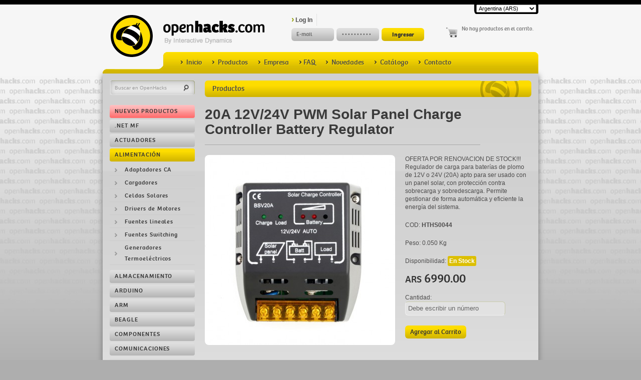

--- FILE ---
content_type: text/html; charset=UTF-8
request_url: https://openhacks.com/page/productos/id/2806/title/20A-12V-24V-PWM-Solar-Panel-Charge-Controller-Battery-Regulator
body_size: 45394
content:
<!DOCTYPE HTML PUBLIC "-//W3C//DTD HTML 4.01//EN" "http://www.w3.org/TR/html4/strict.dtd">
<html xmlns:fb="http://www.facebook.com/2008/fbml">
<head>
<title>OpenHacks | Open Source Hardware | Productos | 20A 12V 24V PWM Solar Panel Charge Controller Battery Regulator</title>
<meta http-equiv="Content-Type" content="text/html; charset=utf-8">
<meta name="Description" content="OFERTA POR RENOVACION DE STOCK!!! Regulador de carga para baterías de plomo de 12V o 24V (20A) apto para ser usado con un panel solar, con protección contra sobrecarga y sobredescarga. Permite gestionar de forma automática y eficiente la energía del sistema.">
<meta name="Keywords" content="arduino,comprar arduino,arduino argentina,open source hardware,electronics,shield,xbee,zigbee,sensor,breakout,board,robotics,lcd,panel,display,robot,diy,tools,ecommerce,shop,online shopping,hacks,sensores,robotica,packs,kits,accesories,accesorios,lab,processing">
<meta property="og:title" content="HTHS0044 20A 12V/24V PWM Solar Panel Charge Controller Battery Regulator">
<meta property="og:type" content="product">
<meta property="og:url" content="http://openhacks.com/page/productos/id/2806/title/20A-12V-24V-PWM-Solar-Panel-Charge-Controller-Battery-Regulator">
<meta property="og:image" content="http://openhacks.com/uploadsproductos/1pcs-20a-12v-24v-solar-panel-charge-controller-battery-regulator-safe-protection-hot-worldwide.jpg_640x640.jpg">
<meta property="og:description" content="OFERTA POR RENOVACION DE STOCK!!! Regulador de carga para baterías de plomo de 12V o 24V (20A) apto para ser usado con un panel solar, con protección contra sobrecarga y sobredescarga. Permite gestionar de forma automática y eficiente la energía del sistema.">
<link rel="icon" href="/favicon.ico" type="image/icon" >
<link rel="alternate" type="application/rss+xml"  href="http://www.openhacks.com/rss/rss.php" title="OpenHacks">
<script src="//ajax.googleapis.com/ajax/libs/jquery/1.9.1/jquery.min.js"></script>
<script src="//ajax.googleapis.com/ajax/libs/jqueryui/1.10.3/jquery-ui.min.js"></script>
<script src="//ajax.microsoft.com/ajax/jquery.validate/1.7/jquery.validate.min.js"></script>
<script src="/library/jquery_plugins/prettyphoto/js/jquery.prettyPhoto.js"></script>
<link rel="stylesheet" type="text/css" href="/library/jquery_plugins/prettyphoto/css/prettyPhoto.css">
<link href="/css/estilos.css?v=1" rel="stylesheet" type="text/css">

<script type="text/javascript" src="/library/jquery_plugins/jquery.hint.js"></script>
<script type="text/javascript" src="/library/jquery_plugins/jquery.cycle.all.min.js"></script>



<script type="text/javascript">
$(document).ready(function () {	

	$("a[rel^='lightbox']").prettyPhoto({
			showTitle: true, // true/false 
			overlay_gallery: false, // true/false 
			counter_separator_label: 'de', // The separator for the gallery counter 1 "of" 2 
			social_tools: ''
		});
		
	$('#rotable').before('<div id="pager">')
		.cycle({ 
		fx: 'fade',
		pager: '#pager',
		speed:    1000, 
		timeout:  5000,
		cleartype:  true,
    	cleartypeNoBg:  true
	});
	
	$('.desplegante').click(function() {
		$(this).next().slideToggle('fast');
		$(this).toggleClass("abierto");
		return false;
 	});
	
	$('input[title!=""]').hint();
	$('textarea[title!=""]').hint();
	
	$('#busqueda').autocomplete({
    	source: "/popup/ajaxsearch.php",
		minLength: 2,
	}).data( "ui-autocomplete" )._renderItem = function( ul, item ) {
		var inner_html = '<div class="list_item_container"><a href="/page/productos/id/'+ item.value +'"><img src="/library/timthumb/timthumb.php?src=/uploadsproductos/' + item.image + '&w=80&h=60&zc=1" width="80" height="60" ><div class="cat">' + item.cat + '</div>' + item.prod + '</a></div>';
		return $( "<li></li>" ).data( "item.autocomplete", item ).append(inner_html).appendTo( ul );
	};
	
	// Habilitar para cargar el SDK de Facebook
	});
</script></head>
<body id="productos">
<div id="header">
    <h1>Open Hacks</h1>

<div class="idioma">
	    <form action="/index.php" method="post">
    <select id="newpais" name="newpais" onchange="this.form.submit()">
    	    <option value="AR" selected >Argentina (ARS)</option>
        </select>
    </form>
    <!---<a href="#"><img src="/images/Argentina-Flag-icon.png" width="16" height="16" style="vertical-align:bottom"> ESPAÑOL</a>  <!-- - <a href="#">ENGLISH</a>-->
</div>

<div class="login">
	    	<h4><span>&#8250;</span> Log In</h4>
   		<p class="olvido"><a href="/page/areaprivada/sub/areaprivadapwdform">¿Olvidó su contraseña?</a></p>
        <div class="clearB"></div>       
        <form action="/pages/areaprivadalogin.php" method="POST" name="loginform" id="loginform">
        <input name="user" type="text" title="E-mail">
        <input name="pwd" type="password" title="Contraseña">        
        <input name="goto" type="hidden" id="goto" value="default">
        <input name="submit" type="submit" id="button" value="Ingresar">    
        </form>
</div>

<div class="resumencarrito">

  
<p>No hay productos en el carrito.</p>

</div>

    
<a class="logo" href="/index.php" title="Home">
<img src="/images/logo2.png" width="307" height="84" alt="Open Hacks by Interactive Dynamics"></a>    
     
<ul id="nav">   
    <li><a href="/index.php"><span>&#8250;</span> Inicio</a></li>
    <li><a href="/page/productos_home"><span>&#8250;</span> Productos</a></li>
    <li><a href="/page/empresa"><span>&#8250;</span> Empresa</a></li>
    <li><a href="/page/faq"><span>&#8250;</span>FAQ</a></li>
    <li><a href="/page/novedades"><span>&#8250;</span> Novedades</a></li>
    <!-- li><a href="http://foro.openhacks.com"><span>&#8250;</span> Foros</a></li -->
    <!-- li><a href="/page/descargas"><span>&#8250;</span> Descargas</a></li -->
    <li><a href="https://www.openhacks.com/uploadsarchivos/openhackscatalog.pdf" target="_blank"><span>&#8250;</span> Catálogo</a></li>
    
    <li><a class="ultimo" href="/page/contacto"><span>&#8250;</span> Contacto</a></li>
</ul>    
</div><!--fin header-->

<div id="contenido">

	    
    <div id="columna">
    	<div class="buscador">
    <form name="formbusqueda" method="post" action="/page/busquedas">
      <input type="text" name="busqueda" id="busqueda" title="Buscar en OpenHacks">
      <input name="submit" type="submit" value="" class="button">
    </form>
</div>

<ul>
<li><a href="/page/productos/sub/productosultimos" class="novedades ">Nuevos Productos</a></li>
<ul>

	<ul>
    	
            		
            <!--primer nivel-->
            <li><a class="  " href="/page/productos/idcat/29/title/.NET-MF" >.NET MF</a>
			            </li>
            	
            		
            <!--primer nivel-->
            <li><a class="desplegante  " href="/page/productos/idcat/142/title/Actuadores" >Actuadores</a>
			                    <!--segundo nivel-->
					<ul class="desplegable" style="display:none">
					  						<li><a href="/page/productos/idcat/142/title/Bombas" > Bombas</a> </li>
												<li><a href="/page/productos/idcat/145/title/Calefactores" > Calefactores</a> </li>
												<li><a href="/page/productos/idcat/221/title/Motores-Brushless" > Motores Brushless</a> </li>
												<li><a href="/page/productos/idcat/56/title/Motores-DC" > Motores DC</a> </li>
												<li><a href="/page/productos/idcat/24/title/Motores-Stepper" > Motores Stepper</a> </li>
												<li><a href="/page/productos/idcat/34/title/Rel%C3%A9s" > Relés</a> </li>
												<li><a href="/page/productos/idcat/25/title/Servos" > Servos</a> </li>
												<li><a href="/page/productos/idcat/133/title/Solenoides" > Solenoides</a> </li>
												<li><a href="/page/productos/idcat/157/title/Termostatos" > Termostatos</a> </li>
												<li><a href="/page/productos/idcat/227/title/Varios" > Varios</a> </li>
												<li><a href="/page/productos/idcat/76/title/V%C3%A1lvulas" > Válvulas</a> </li>
											</ul>
					            </li>
            	
            		
            <!--primer nivel-->
            <li><a class="desplegante   abierto" href="/page/productos/idcat/134/title/Alimentaci%C3%B3n" >Alimentación</a>
			                    <!--segundo nivel-->
					<ul class="desplegable" style="display:block">
					  						<li><a href="/page/productos/idcat/134/title/Adaptadores-CA" > Adaptadores CA</a> </li>
												<li><a href="/page/productos/idcat/114/title/Cargadores" > Cargadores</a> </li>
												<li><a href="/page/productos/idcat/69/title/Celdas-Solares" > Celdas Solares</a> </li>
												<li><a href="/page/productos/idcat/68/title/Drivers-de-Motores" > Drivers de Motores</a> </li>
												<li><a href="/page/productos/idcat/198/title/Fuentes-lineales" > Fuentes lineales</a> </li>
												<li><a href="/page/productos/idcat/67/title/Fuentes-Switching" > Fuentes Switching</a> </li>
												<li><a href="/page/productos/idcat/216/title/Generadores-Termoel%C3%A9ctricos" > Generadores Termoeléctricos</a> </li>
											</ul>
					            </li>
            	
            		
            <!--primer nivel-->
            <li><a class="  " href="/page/productos/idcat/41/title/Almacenamiento" >Almacenamiento</a>
			            </li>
            	
            		
            <!--primer nivel-->
            <li><a class="desplegante  " href="/page/productos/idcat/9/title/Arduino" >Arduino</a>
			                    <!--segundo nivel-->
					<ul class="desplegable" style="display:none">
					  						<li><a href="/page/productos/idcat/9/title/Accesorios" > Accesorios</a> </li>
												<li><a href="/page/productos/idcat/8/title/Boards" > Boards</a> </li>
												<li><a href="/page/productos/idcat/31/title/Combos-Kits" > Combos/Kits</a> </li>
												<li><a href="/page/productos/idcat/20/title/Shields" > Shields</a> </li>
											</ul>
					            </li>
            	
            		
            <!--primer nivel-->
            <li><a class="  " href="/page/productos/idcat/132/title/ARM" >ARM</a>
			            </li>
            	
            		
            <!--primer nivel-->
            <li><a class="desplegante  " href="/page/productos/idcat/52/title/Beagle" >Beagle</a>
			                    <!--segundo nivel-->
					<ul class="desplegable" style="display:none">
					  						<li><a href="/page/productos/idcat/52/title/Accesorios" > Accesorios</a> </li>
												<li><a href="/page/productos/idcat/43/title/Boards" > Boards</a> </li>
												<li><a href="/page/productos/idcat/63/title/Capes-%28Shields%29" > Capes (Shields)</a> </li>
												<li><a href="/page/productos/idcat/62/title/LCD-y-Video" > LCD y Video</a> </li>
											</ul>
					            </li>
            	
            		
            <!--primer nivel-->
            <li><a class="desplegante  " href="/page/productos/idcat/21/title/Componentes" >Componentes</a>
			                    <!--segundo nivel-->
					<ul class="desplegable" style="display:none">
					  						<li><a href="/page/productos/idcat/21/title/Bater%C3%ADas" > Baterías</a> </li>
												<li><a href="/page/productos/idcat/146/title/Capacitores" > Capacitores</a> </li>
												<li><a href="/page/productos/idcat/143/title/Circuitos-Integrados" > Circuitos Integrados</a> </li>
												<li><a href="/page/productos/idcat/174/title/Conectores" > Conectores</a> </li>
												<li><a href="/page/productos/idcat/194/title/Cristales-y-resonadores" > Cristales y resonadores</a> </li>
												<li><a href="/page/productos/idcat/222/title/Diodos" > Diodos</a> </li>
												<li><a href="/page/productos/idcat/191/title/Inductores" > Inductores</a> </li>
												<li><a href="/page/productos/idcat/97/title/Joysticks" > Joysticks</a> </li>
												<li><a href="/page/productos/idcat/96/title/Miscel%C3%A1neos" > Misceláneos</a> </li>
												<li><a href="/page/productos/idcat/147/title/Optoelectr%C3%B3nica" > Optoelectrónica</a> </li>
												<li><a href="/page/productos/idcat/158/title/Potenci%C3%B3metros" > Potenciómetros</a> </li>
												<li><a href="/page/productos/idcat/220/title/Pulsadores-e-interruptores" > Pulsadores e interruptores</a> </li>
												<li><a href="/page/productos/idcat/166/title/Resistores" > Resistores</a> </li>
												<li><a href="/page/productos/idcat/95/title/SMT" > SMT</a> </li>
												<li><a href="/page/productos/idcat/217/title/Soportes" > Soportes</a> </li>
												<li><a href="/page/productos/idcat/223/title/Transistores" > Transistores</a> </li>
											</ul>
					            </li>
            	
            		
            <!--primer nivel-->
            <li><a class="desplegante  " href="/page/productos/idcat/72/title/Comunicaciones" >Comunicaciones</a>
			                    <!--segundo nivel-->
					<ul class="desplegable" style="display:none">
					  						<li><a href="/page/productos/idcat/72/title/Bluetooth" > Bluetooth</a> </li>
												<li><a href="/page/productos/idcat/127/title/DMX" > DMX</a> </li>
												<li><a href="/page/productos/idcat/33/title/Ethernet" > Ethernet</a> </li>
												<li><a href="/page/productos/idcat/91/title/GSM-GPRS-3G-4G" > GSM/GPRS/3G/4G</a> </li>
												<li><a href="/page/productos/idcat/208/title/LORA" > LORA</a> </li>
												<li><a href="/page/productos/idcat/228/title/NB-IoT" > NB-IoT</a> </li>
												<li><a href="/page/productos/idcat/77/title/Otros" > Otros</a> </li>
												<li><a href="/page/productos/idcat/18/title/Radio" > Radio</a> </li>
												<li><a href="/page/productos/idcat/215/title/Satelitales" > Satelitales</a> </li>
												<li><a href="/page/productos/idcat/115/title/USB" > USB</a> </li>
												<li><a href="/page/productos/idcat/71/title/WIFI" > WIFI</a> </li>
											</ul>
					            </li>
            	
            		
            <!--primer nivel-->
            <li><a class="  " href="/page/productos/idcat/178/title/Conversores-ADC-DAC" >Conversores ADC/DAC</a>
			            </li>
            	
            		
            <!--primer nivel-->
            <li><a class="  " href="/page/productos/idcat/210/title/Crowtail" >Crowtail</a>
			            </li>
            	
            		
            <!--primer nivel-->
            <li><a class="desplegante  " href="/page/productos/idcat/160/title/Cubieboard" >Cubieboard</a>
			                    <!--segundo nivel-->
					<ul class="desplegable" style="display:none">
					  						<li><a href="/page/productos/idcat/160/title/Boards" > Boards</a> </li>
												<li><a href="/page/productos/idcat/161/title/Varios" > Varios</a> </li>
											</ul>
					            </li>
            	
            		
            <!--primer nivel-->
            <li><a class="  " href="/page/productos/idcat/119/title/Data-Logging" >Data Logging</a>
			            </li>
            	
            		
            <!--primer nivel-->
            <li><a class="desplegante  " href="/page/productos/idcat/32/title/Displays" >Displays</a>
			                    <!--segundo nivel-->
					<ul class="desplegable" style="display:none">
					  						<li><a href="/page/productos/idcat/32/title/LCD" > LCD</a> </li>
												<li><a href="/page/productos/idcat/14/title/LCD-TFT" > LCD TFT</a> </li>
												<li><a href="/page/productos/idcat/100/title/LED" > LED</a> </li>
												<li><a href="/page/productos/idcat/171/title/OLED" > OLED</a> </li>
												<li><a href="/page/productos/idcat/99/title/OSD" > OSD</a> </li>
												<li><a href="/page/productos/idcat/226/title/Panel-PC" > Panel PC</a> </li>
												<li><a href="/page/productos/idcat/170/title/VFD" > VFD</a> </li>
											</ul>
					            </li>
            	
            		
            <!--primer nivel-->
            <li><a class="desplegante  " href="/page/productos/idcat/135/title/Drones---UAVs" >Drones / UAVs</a>
			                    <!--segundo nivel-->
					<ul class="desplegable" style="display:none">
					  						<li><a href="/page/productos/idcat/135/title/Accesorios" > Accesorios</a> </li>
												<li><a href="/page/productos/idcat/117/title/Boards" > Boards</a> </li>
											</ul>
					            </li>
            	
            		
            <!--primer nivel-->
            <li><a class="  " href="/page/productos/idcat/169/title/e-Textiles---Wearable" >e-Textiles / Wearable</a>
			            </li>
            	
            		
            <!--primer nivel-->
            <li><a class="  " href="/page/productos/idcat/80/title/EasyVR" >EasyVR</a>
			            </li>
            	
            		
            <!--primer nivel-->
            <li><a class="desplegante  " href="/page/productos/idcat/89/title/EL-Wire" >EL Wire</a>
			                    <!--segundo nivel-->
					<ul class="desplegable" style="display:none">
					  						<li><a href="/page/productos/idcat/89/title/Alimentaci%C3%B3n" > Alimentación</a> </li>
												<li><a href="/page/productos/idcat/87/title/Cables" > Cables</a> </li>
												<li><a href="/page/productos/idcat/88/title/Cintas" > Cintas</a> </li>
											</ul>
					            </li>
            	
            		
            <!--primer nivel-->
            <li><a class="  " href="/page/productos/idcat/176/title/Flu%C3%ADdos" >Fluídos</a>
			            </li>
            	
            		
            <!--primer nivel-->
            <li><a class="  " href="/page/productos/idcat/137/title/FPGA" >FPGA</a>
			            </li>
            	
            		
            <!--primer nivel-->
            <li><a class="  " href="/page/productos/idcat/139/title/Freescale" >Freescale</a>
			            </li>
            	
            		
            <!--primer nivel-->
            <li><a class="desplegante  " href="/page/productos/idcat/123/title/Herramientas" >Herramientas</a>
			                    <!--segundo nivel-->
					<ul class="desplegable" style="display:none">
					  						<li><a href="/page/productos/idcat/123/title/Pinzas" > Pinzas</a> </li>
												<li><a href="/page/productos/idcat/153/title/Varios" > Varios</a> </li>
											</ul>
					            </li>
            	
            		
            <!--primer nivel-->
            <li><a class="desplegante  " href="/page/productos/idcat/162/title/Iluminaci%C3%B3n" >Iluminación</a>
			                    <!--segundo nivel-->
					<ul class="desplegable" style="display:none">
					  						<li><a href="/page/productos/idcat/162/title/Electroluminiscentes" > Electroluminiscentes</a> </li>
												<li><a href="/page/productos/idcat/155/title/LED" > LED</a> </li>
											</ul>
					            </li>
            	
            		
            <!--primer nivel-->
            <li><a class="  " href="/page/productos/idcat/121/title/Impresi%C3%B3n-3D---CNC" >Impresión 3D / CNC</a>
			            </li>
            	
            		
            <!--primer nivel-->
            <li><a class="  " href="/page/productos/idcat/37/title/Impresoras" >Impresoras</a>
			            </li>
            	
            		
            <!--primer nivel-->
            <li><a class="desplegante  " href="/page/productos/idcat/53/title/Instrumental" >Instrumental</a>
			                    <!--segundo nivel-->
					<ul class="desplegable" style="display:none">
					  						<li><a href="/page/productos/idcat/53/title/Amper%C3%ADmetros" > Amperímetros</a> </li>
												<li><a href="/page/productos/idcat/230/title/Energia" > Energia</a> </li>
												<li><a href="/page/productos/idcat/101/title/Generadores-de-Ondas" > Generadores de Ondas</a> </li>
												<li><a href="/page/productos/idcat/102/title/Osciloscopios" > Osciloscopios</a> </li>
												<li><a href="/page/productos/idcat/148/title/Programadores" > Programadores</a> </li>
												<li><a href="/page/productos/idcat/103/title/Term%C3%B3metros" > Termómetros</a> </li>
												<li><a href="/page/productos/idcat/152/title/Varios" > Varios</a> </li>
												<li><a href="/page/productos/idcat/45/title/Volt%C3%ADmetros" > Voltímetros</a> </li>
											</ul>
					            </li>
            	
            		
            <!--primer nivel-->
            <li><a class="  " href="/page/productos/idcat/181/title/Intel" >Intel</a>
			            </li>
            	
            		
            <!--primer nivel-->
            <li><a class="  " href="/page/productos/idcat/93/title/IOIO" >IOIO</a>
			            </li>
            	
            		
            <!--primer nivel-->
            <li><a class="desplegante  " href="/page/productos/idcat/125/title/LASER" >LASER</a>
			                    <!--segundo nivel-->
					<ul class="desplegable" style="display:none">
					  						<li><a href="/page/productos/idcat/125/title/M%C3%B3dulos" > Módulos</a> </li>
												<li><a href="/page/productos/idcat/126/title/Soportes" > Soportes</a> </li>
											</ul>
					            </li>
            	
            		
            <!--primer nivel-->
            <li><a class="  " href="/page/productos/idcat/190/title/Linux" >Linux</a>
			            </li>
            	
            		
            <!--primer nivel-->
            <li><a class="  " href="/page/productos/idcat/225/title/Micro%3Abit" >Micro:bit</a>
			            </li>
            	
            		
            <!--primer nivel-->
            <li><a class="desplegante  " href="/page/productos/idcat/150/title/Microchip" >Microchip</a>
			                    <!--segundo nivel-->
					<ul class="desplegable" style="display:none">
					  						<li><a href="/page/productos/idcat/150/title/Boards" > Boards</a> </li>
												<li><a href="/page/productos/idcat/184/title/dsPIC" > dsPIC</a> </li>
												<li><a href="/page/productos/idcat/183/title/PIC" > PIC</a> </li>
											</ul>
					            </li>
            	
            		
            <!--primer nivel-->
            <li><a class="desplegante  " href="/page/productos/idcat/197/title/ODROID" >ODROID</a>
			                    <!--segundo nivel-->
					<ul class="desplegable" style="display:none">
					  						<li><a href="/page/productos/idcat/197/title/Accesorios" > Accesorios</a> </li>
												<li><a href="/page/productos/idcat/196/title/Boards" > Boards</a> </li>
											</ul>
					            </li>
            	
            		
            <!--primer nivel-->
            <li><a class="desplegante  " href="/page/productos/idcat/130/title/pcDuino" >pcDuino</a>
			                    <!--segundo nivel-->
					<ul class="desplegable" style="display:none">
					  						<li><a href="/page/productos/idcat/130/title/Accesorios" > Accesorios</a> </li>
												<li><a href="/page/productos/idcat/129/title/Boards" > Boards</a> </li>
											</ul>
					            </li>
            	
            		
            <!--primer nivel-->
            <li><a class="  " href="/page/productos/idcat/110/title/Propeller" >Propeller</a>
			            </li>
            	
            		
            <!--primer nivel-->
            <li><a class="  " href="/page/productos/idcat/186/title/RADXA" >RADXA</a>
			            </li>
            	
            		
            <!--primer nivel-->
            <li><a class="desplegante  " href="/page/productos/idcat/83/title/Raspberry-Pi" >Raspberry Pi</a>
			                    <!--segundo nivel-->
					<ul class="desplegable" style="display:none">
					  						<li><a href="/page/productos/idcat/83/title/Accesorios" > Accesorios</a> </li>
												<li><a href="/page/productos/idcat/82/title/Boards" > Boards</a> </li>
												<li><a href="/page/productos/idcat/199/title/Combos-Kits" > Combos/Kits</a> </li>
											</ul>
					            </li>
            	
            		
            <!--primer nivel-->
            <li><a class="desplegante  " href="/page/productos/idcat/85/title/Refrigeraci%C3%B3n" >Refrigeración</a>
			                    <!--segundo nivel-->
					<ul class="desplegable" style="display:none">
					  						<li><a href="/page/productos/idcat/85/title/Celdas-Peltier" > Celdas Peltier</a> </li>
												<li><a href="/page/productos/idcat/167/title/Disipadores" > Disipadores</a> </li>
												<li><a href="/page/productos/idcat/200/title/Ventiladores" > Ventiladores</a> </li>
											</ul>
					            </li>
            	
            		
            <!--primer nivel-->
            <li><a class="desplegante  " href="/page/productos/idcat/205/title/RFID" >RFID</a>
			                    <!--segundo nivel-->
					<ul class="desplegable" style="display:none">
					  						<li><a href="/page/productos/idcat/205/title/Combos-Kits" > Combos/Kits</a> </li>
												<li><a href="/page/productos/idcat/105/title/Sensores" > Sensores</a> </li>
												<li><a href="/page/productos/idcat/106/title/Tags" > Tags</a> </li>
											</ul>
					            </li>
            	
            		
            <!--primer nivel-->
            <li><a class="desplegante  " href="/page/productos/idcat/98/title/Robots" >Robots</a>
			                    <!--segundo nivel-->
					<ul class="desplegable" style="display:none">
					  						<li><a href="/page/productos/idcat/98/title/Actuadores" > Actuadores</a> </li>
												<li><a href="/page/productos/idcat/58/title/Kits" > Kits</a> </li>
											</ul>
					            </li>
            	
            		
            <!--primer nivel-->
            <li><a class="desplegante  " href="/page/productos/idcat/165/title/Seeeduino" >Seeeduino</a>
			                    <!--segundo nivel-->
					<ul class="desplegable" style="display:none">
					  						<li><a href="/page/productos/idcat/165/title/Accesorios" > Accesorios</a> </li>
												<li><a href="/page/productos/idcat/164/title/Boards" > Boards</a> </li>
											</ul>
					            </li>
            	
            		
            <!--primer nivel-->
            <li><a class="desplegante  " href="/page/productos/idcat/19/title/Sensores" >Sensores</a>
			                    <!--segundo nivel-->
					<ul class="desplegable" style="display:none">
					  						<li><a href="/page/productos/idcat/19/title/Aceleraci%C3%B3n" > Aceleración</a> </li>
												<li><a href="/page/productos/idcat/75/title/Ambientales" > Ambientales</a> </li>
												<li><a href="/page/productos/idcat/55/title/Biom%C3%A9tricos" > Biométricos</a> </li>
												<li><a href="/page/productos/idcat/54/title/Caudal" > Caudal</a> </li>
												<li><a href="/page/productos/idcat/202/title/Conductividad" > Conductividad</a> </li>
												<li><a href="/page/productos/idcat/27/title/Distancia-y-Nivel" > Distancia y Nivel</a> </li>
												<li><a href="/page/productos/idcat/74/title/Fuerza" > Fuerza</a> </li>
												<li><a href="/page/productos/idcat/60/title/Gas" > Gas</a> </li>
												<li><a href="/page/productos/idcat/26/title/Humedad-y-Temperatura" > Humedad y Temperatura</a> </li>
												<li><a href="/page/productos/idcat/35/title/Luz-e-Im%C3%A1genes" > Luz e Imágenes</a> </li>
												<li><a href="/page/productos/idcat/113/title/Movimiento" > Movimiento</a> </li>
												<li><a href="/page/productos/idcat/16/title/Navegaci%C3%B3n" > Navegación</a> </li>
												<li><a href="/page/productos/idcat/204/title/Ox%C3%ADgeno-disuelto" > Oxígeno disuelto</a> </li>
												<li><a href="/page/productos/idcat/144/title/Ph" > Ph</a> </li>
												<li><a href="/page/productos/idcat/73/title/Posici%C3%B3n-y-Velocidad" > Posición y Velocidad</a> </li>
												<li><a href="/page/productos/idcat/203/title/Potencial-de-%C3%B3xido-reducci%C3%B3n" > Potencial de óxido-reducción</a> </li>
												<li><a href="/page/productos/idcat/15/title/Presi%C3%B3n" > Presión</a> </li>
												<li><a href="/page/productos/idcat/179/title/Sensores-varios" > Sensores varios</a> </li>
												<li><a href="/page/productos/idcat/78/title/Sonido" > Sonido</a> </li>
												<li><a href="/page/productos/idcat/59/title/T%C3%A1ctiles" > Táctiles</a> </li>
												<li><a href="/page/productos/idcat/61/title/Tensi%C3%B3n-y-Corriente" > Tensión y Corriente</a> </li>
												<li><a href="/page/productos/idcat/70/title/Vibraci%C3%B3n" > Vibración</a> </li>
											</ul>
					            </li>
            	
            		
            <!--primer nivel-->
            <li><a class="desplegante  " href="/page/productos/idcat/112/title/Sonido" >Sonido</a>
			                    <!--segundo nivel-->
					<ul class="desplegable" style="display:none">
					  						<li><a href="/page/productos/idcat/112/title/Boards" > Boards</a> </li>
												<li><a href="/page/productos/idcat/219/title/Transductores" > Transductores</a> </li>
											</ul>
					            </li>
            	
            		
            <!--primer nivel-->
            <li><a class="  " href="/page/productos/idcat/193/title/Spark" >Spark</a>
			            </li>
            	
            		
            <!--primer nivel-->
            <li><a class="  " href="/page/productos/idcat/188/title/STMicroelectronics" >STMicroelectronics</a>
			            </li>
            	
            		
            <!--primer nivel-->
            <li><a class="desplegante  " href="/page/productos/idcat/218/title/Teclados" >Teclados</a>
			                    <!--segundo nivel-->
					<ul class="desplegable" style="display:none">
					  						<li><a href="/page/productos/idcat/218/title/Capacitivos" > Capacitivos</a> </li>
												<li><a href="/page/productos/idcat/39/title/Membrana" > Membrana</a> </li>
												<li><a href="/page/productos/idcat/156/title/PCB" > PCB</a> </li>
												<li><a href="/page/productos/idcat/201/title/USB" > USB</a> </li>
											</ul>
					            </li>
            	
            		
            <!--primer nivel-->
            <li><a class="desplegante  " href="/page/productos/idcat/151/title/TI-LaunchPad" >TI LaunchPad</a>
			                    <!--segundo nivel-->
					<ul class="desplegable" style="display:none">
					  						<li><a href="/page/productos/idcat/151/title/Accesorios" > Accesorios</a> </li>
												<li><a href="/page/productos/idcat/141/title/Boards" > Boards</a> </li>
											</ul>
					            </li>
            	
            		
            <!--primer nivel-->
            <li><a class="desplegante  " href="/page/productos/idcat/50/title/Varios" >Varios</a>
			                    <!--segundo nivel-->
					<ul class="desplegable" style="display:none">
					  						<li><a href="/page/productos/idcat/50/title/Breadboard" > Breadboard</a> </li>
												<li><a href="/page/productos/idcat/51/title/Circuitos-Impresos" > Circuitos Impresos</a> </li>
												<li><a href="/page/productos/idcat/65/title/Sin-clasificar" > Sin clasificar</a> </li>
											</ul>
					            </li>
            	
            		
            <!--primer nivel-->
            <li><a class="desplegante  " href="/page/productos/idcat/212/title/Video" >Video</a>
			                    <!--segundo nivel-->
					<ul class="desplegable" style="display:none">
					  						<li><a href="/page/productos/idcat/212/title/C%C3%A1maras" > Cámaras</a> </li>
												<li><a href="/page/productos/idcat/213/title/Lentes-y-accesorios" > Lentes y accesorios</a> </li>
												<li><a href="/page/productos/idcat/214/title/NVR-DVR" > NVR/DVR</a> </li>
											</ul>
					            </li>
                
    
	</ul>
    

<div class="bloquenewsletter">
    <p>Suscríbete al newsletter y recibe periódicamente las novedades.</p>
  <form name="formnews" method="get" action="/index.php">
    <p>
      <input type="text" name="email" id="mail" title="Tu E-mail">
      <input name="submit" type="submit" id="submit" value="Enviar">
      <input name="page" type="hidden" value="newsletter">
      <input name="action" type="hidden" value="add">
    </p>
  </form>
</div>
    </div><!--fin columna-->
    
    <div id="main">
        <h1>Productos<span></span></h1>
<h2>20A 12V/24V PWM Solar Panel Charge Controller Battery Regulator</h2>

	<!--<p class="categoria">Celdas Solares</p>-->
    <div class="productohead">
	            <a href="/uploadsproductos/1pcs-20a-12v-24v-solar-panel-charge-controller-battery-regulator-safe-protection-hot-worldwide.jpg_640x640.jpg" rel="lightbox['galeria']" class="imagenprincipal" title="HTHS0044">
            <img class="imagenprincipal" src="/library/timthumb/timthumb.php?src=/uploadsproductos/1pcs-20a-12v-24v-solar-panel-charge-controller-battery-regulator-safe-protection-hot-worldwide.jpg_640x640.jpg&w=380&h=380&zc=2" alt="20A 12V/24V Solar Panel Charge Controller Battery Regulator">
            </a>        
        <p class="resumen">OFERTA POR RENOVACION DE STOCK!!! Regulador de carga para baterías de plomo de 12V o 24V (20A) apto para ser usado con un panel solar, con protección contra sobrecarga y sobredescarga. Permite gestionar de forma automática y eficiente la energía del sistema.</p>
    <p class="resumen">COD: <strong>HTHS0044</strong></p>
    <p class="peso">Peso: 0.050 Kg</p>
    
    <div class="approved">
   	        <p class="stock">Disponibilidad: <span class="yellow">En Stock</span><br></p>
        <script type="text/javascript" src="/library/jquery_plugins/noty/js/jquery.noty.js"></script>
<link media="screen" rel="stylesheet" href="/library/jquery_plugins/noty/css/jquery.noty.css" />
<script type="text/javascript" src="/library/jquery_plugins/jquery.form.js"></script>
<script type="text/javascript">

$(document).ready(function () {	

	$('#formrecuerdo').validate();
	$('#formrecuerdo').ajaxForm({
			success: muestraMensajeStock,
			clearForm: true
	});
	
	$('#notificar').change(function() {		
		if ($('#notificar').is(':checked')) {
			$('#formaviso').show();
		} else {
			$('#formaviso').hide();
		}
	})
});

function muestraMensajeStock(responseText, statusText, xhr, $form) {
			noty({
				"text":"Le notficaremos cuando se reponga el stock.",
				"layout":"center",
				"type":"success",
				"textAlign":"center",
				"easing":"swing",
				"animateOpen":{"height":"toggle"},
				"animateClose":{"height":"toggle"},
				"speed":"300",
				"timeout":"2000",
				"closable":true,
				"closeOnSelfClick":true
			});
			$('#formrecuerdo').hide();
}

</script>       
<div class="sinstock">
	<form action="/pages/recuerdo.php" method="post" enctype="application/x-www-form-urlencoded" name="form3" id="formrecuerdo"> 
      <p><label><input type="checkbox" value="notificar" name="notificar" id="notificar">Avisarme cuando haya stock.</label></p>
      <div id="formaviso">
      <p>Su correo electrónico: <input name="email" type="text" size="5" class="required email" title="Debe escribir un email" value="" style="width:140px;">
      <input name="prod_id" type="hidden" id="prod_id" value="2806">
      <input name="MM_insert" type="hidden" id="goto" value="form3">
      <input class="buttonadd" name="submit" type="submit" value="Avisarme" style="display:inline; margin-left:10px;">
      </p>
      </div>
    </form>
</div>        <p><span class="precio"><span class="moneda">ARS</span> 6990.00</span></p>
        <script type="text/javascript">

$(document).ready(function () {	
	$('#formpedido').validate();
	$('#formpedido.muevecarrito').ajaxForm({
			success: muestraMensaje,
			clearForm: true
	});
});

function muestraMensaje(responseText, statusText, xhr, $form) {
	if(responseText == "faltastock") {
		noty({
			"text":"No disponemos el stock pedido.<br>Se ha cargado en el carrito el stock disponible.",
			"layout":"center",
			"type":"warning",
			"textAlign":"center",
			"easing":"swing",
			"animateOpen":{"height":"toggle"},
			"animateClose":{"height":"toggle"},
			"speed":"300",
			"timeout":false,
			"closable":true,
			"closeOnSelfClick":true
		});

	} else {
		if(responseText == "nodisponible") {
		noty({
			"text":"Lo lamentamos, pero el producto no se encuentra más disponible.",
			"layout":"center",
			"type":"error",
			"textAlign":"center",
			"easing":"swing",
			"animateOpen":{"height":"toggle"},
			"animateClose":{"height":"toggle"},
			"speed":"300",
			"timeout":false,
			"closable":true,
			"closeOnSelfClick":true
		});

		} else {
			noty({
				"text":"El producto se ha agregado al Carrito.",
				"layout":"center",
				"type":"success",
				"textAlign":"center",
				"easing":"swing",
				"animateOpen":{"height":"toggle"},
				"animateClose":{"height":"toggle"},
				"speed":"300",
				"timeout":"2000",
				"closable":true,
				"closeOnSelfClick":true
			});
		}
	}
	//$.growlUI('Carro de Compras', 'El producto se ha agregado.'); 
	$('div.resumencarrito').load('/bloques/carritoresumen.php');
} 
</script>
<div class="carrito">
    <form action="/pages/carritomueve.php" method="get" enctype="application/x-www-form-urlencoded" name="form1" id="formpedido" class="muevecarrito">
       
      <p>Cantidad: <input name="cantidad" type="text" size="5" class="required number" title="Debe escribir un número"></p>
      <p>
      <input name="id" type="hidden" id="id" value="2806">
      <input name="action" type="hidden" id="action" value="add">
      <!--<input name="goto" type="hidden" id="goto" value="/page/productos/id/2806">-->
      <input name="module" type="hidden" id="goto" value="productos">
      <input class="buttonadd" name="submit" type="submit" value="Agregar al Carrito">
      </p>
    </form>
</div>
    </div>
    <p class="approved">El producto no está disponible para la venta en este momento</p>
    <!--?php require("bloques/avisarstock2.php"); //By Paco ?-->
   
    <div class="clearL"></div>

<!-- AddThis Button BEGIN -->
<div class="addthis_toolbox addthis_default_style">
<a class="addthis_button_facebook_like" fb:like:layout="button_count"></a>
<a class="addthis_button_google_plusone" g:plusone:size="medium"></a>
<a class="addthis_button_tweet"></a>
</div>
<script type="text/javascript">var addthis_config = {"data_track_addressbar":true};</script>
<script type="text/javascript" src="//s7.addthis.com/js/300/addthis_widget.js#pubid=ra-51de27571661a756"></script>
<!-- AddThis Button END -->
    
    
    </div>
    
    <div class="infobox">
    <h3>Características</h3>
    <p align="left">Automatically manage the work of Solar Panel and battery in the solar system. overload and short circuit protection. Invert unloading &amp; polarity protected. Undervoltage and over discharge protection. Protection against lightning. Extend the battery life cycle and also keep the load of work. Easy to install and operate. Suitable for small solar system. Automatically manage the work of Solar Panel and battery in the solar system.</p>
<p align="left">overload and short circuit protection. Invert unloading &amp; polarity protected. Undervoltage and over discharge protection.</p>
<p align="left">Protection against lightning. Extend the battery life cycle and also keep the load of work.</p>
<p align="left">Easy to install and operate.</p>
<p align="left">Suitable for small solar system.</p>
<p align="left">Voltage: 12V DC / 24V.</p>
<p align="left">self-consumption: 10MA.</p>
<p align="left">Reviewed charge current: 20 A.</p>
<p align="left">rated load current: 20 A.</p>
<p align="left">over charge protection: 14.4 / 28.8V.</p>
<p align="left">Floating charge: 13.5V / 27V.</p>
<p align="left">Recover: 13.2 V / 26.4 V.</p>
<p align="left">over discharge protection: 10.8V / 21.6V.</p>
<p align="left">Recover: 12.3V / 24.6V.</p>
<p align="left">load overvoltage protection: 16.5 V / 34V.</p>
<p align="left">Recover: 15V / 30V.</p>
<p align="left">Max open circuit voltage of the solar panel: 25V / 36V.</p>
<p align="left">Operating temperature: -20 &deg; -50 &deg;.</p>
<p align="left">item size: 10.2 * 9.5 * 3.8cm / 4 * 3.7 * 1.5in.</p>
<p align="left">item weight: 117g / 4.1 oz.</p>
<p align="left">&nbsp;</p>
<p align="left">&nbsp;</p>
    </div>
    
                       <div class="infobox">
            <h3>Galería de Imágenes</h3>
			<ul class="gallery">
							<li><a href="/uploadsproductos/1pcs-20a-12v-24v-solar-panel-charge-controller-battery-regulator-safe-protection-hot-worldwide.jpg_640x640.jpg" rel="lightbox['galeria']" title="20A 12V/24V Solar Panel Charge Controller Battery Regulator"><img src="/library/timthumb/timthumb.php?src=/uploadsproductos/1pcs-20a-12v-24v-solar-panel-charge-controller-battery-regulator-safe-protection-hot-worldwide.jpg_640x640.jpg&w=110&h=80&zc=1"></a></li>
							<li><a href="/uploadsproductos/rbvaefeasocah_0zaagr4yhccks846.jpg" rel="lightbox['galeria']" title="20A 12V/24V Solar Panel Charge Controller Battery Regulator"><img src="/library/timthumb/timthumb.php?src=/uploadsproductos/rbvaefeasocah_0zaagr4yhccks846.jpg&w=110&h=80&zc=1"></a></li>
							<li><a href="/uploadsproductos/sin_t__tulo8.jpg" rel="lightbox['galeria']" title="20A 12V/24V Solar Panel Charge Controller Battery Regulator"><img src="/library/timthumb/timthumb.php?src=/uploadsproductos/sin_t__tulo8.jpg&w=110&h=80&zc=1"></a></li>
							<li><a href="/uploadsproductos/32f6ac21ea76894d2c544ef426d8d277b2dda0f5.jpg" rel="lightbox['galeria']" title="20A 12V/24V Solar Panel Charge Controller Battery Regulator"><img src="/library/timthumb/timthumb.php?src=/uploadsproductos/32f6ac21ea76894d2c544ef426d8d277b2dda0f5.jpg&w=110&h=80&zc=1"></a></li>
					    </ul>
            </div>
          
        
      
    
           
        
    
                        <div class="infobox sinfondo">
            <h3>Archivos</h3>
			<ul class="files">	
            				<li><a href="/uploadsproductos/manual_scc.pdf" target="_blank"><img src="/library/fileicons/pdf.png" width="16" height="16" border="0" /> manual_scc.pdf (415 Kb)</a></li>
						</ul>
            <div class="clearL"></div>
            </div>
        
        
    <div class="infobox">
    <h3>Comentarios</h3>
     <script type="text/javascript">
	$(document).ready(function () {	 
	$("#commentsform").validate();
	});
  </script>

<a href="javascript:;" class="desplegante escribir">Escribir Comentario</a>

 
          
  <form id="commentsform" name="commentsform" method="post" action="#aviso">
    <p class="float">
      <label for="nombre">Nombre:</label>
      <input name="nombre" type="text" id="nombre" class="required" title="obligatorio" value="">
    </p>
    <p class="float">
      <label for="email">E-Mail (no será publicado):</label>
      <input name="email" type="text" id="email" class="required" title="obligatorio" value="">
    </p>
        <p>
      <label for="texto">Comentarios:</label>
      <textarea name="texto" id="texto"></textarea>
    </p>
    
    <p style="padding-bottom:0">
    <label for="security_code">Seguridad: </label>
     <script type="text/javascript">
	 var RecaptchaOptions = {
		theme : 'white',
		lang : 'es'
	 };
	 </script>
    <script type="text/javascript" src="https://www.google.com/recaptcha/api/challenge?k=6Ldrf_wSAAAAADruSBbKXW2MsNhqZwx2f_wciso4"></script>

	<noscript>
  		<iframe src="https://www.google.com/recaptcha/api/noscript?k=6Ldrf_wSAAAAADruSBbKXW2MsNhqZwx2f_wciso4" height="300" width="500" frameborder="0"></iframe><br/>
  		<textarea name="recaptcha_challenge_field" rows="3" cols="40"></textarea>
  		<input type="hidden" name="recaptcha_response_field" value="manual_challenge"/>
	</noscript>    </p>
    
    <div class="clearL"></div>
    <p>
      <input type="submit" name="button" id="button" value="Enviar" class="button">
      <input type="hidden" name="MM_insert" value="form1">
    </p>
  </form>
  	
    
    <p>No hay comentarios aún. </p>

    </div>


<br clear="left">
    
    </div>

	<div class="clearL"></div>
    
</div><!--fin contenido-->
      
<div id="footer">
<div id="footercont">
<div class="socialblock">
   <a href="/rss/rss.php" class="btnrss"></a>
   <a href="https://www.facebook.com/pages/OpenHacks/199370653442184" target="_blank" class="btnfb"></a>
   <a href="https://plus.google.com/b/117278107797387344554/" target="_blank" class="btngp"></a>
   <a href="https://twitter.com/#!/OpenHacks" target="_blank" class="btntw"></a>
   <a href="http://www.youtube.com/user/openhacksdotcom" target="_blank" class="btnyt"></a>
</div>
    
<img class="logos" src="/images/logos.jpg" width="541" height="44">

</div>

<div id="footerbottom">    	
    <img class="logofooter" src="/images/logofooter.png" width="141" height="24">   
    <br> <span class="tttsign">Powered by <a href="http://3tristestigres.com">3tristestigres.com</a></span>
    <a class="afip" href="https://servicios1.afip.gov.ar/clavefiscal/qr/mobilePublicInfo.aspx?req=e1ttZXRob2Q9Z2V0UHVibGljSW5mb11bcGVyc29uYT0zMDcxMTY5OTUyNl1bdGlwb2RvbWljaWxpbz0wXVtzZWN1ZW5jaWE9MF1bdXJsPWh0dHA6Ly93d3cub3BlbmhhY2tzLmNvbV19" target="_F960AFIPInfo"><img src="/images/DATAWEB.jpg" border="0" height="50"></a>
    <a class="madeby" href="http://www.interactive-dynamics.com" target="_blank"></a>        
</div>
  </div><!--fin footer-->

<script type="text/javascript">
var gaJsHost = (("https:" == document.location.protocol) ? "https://ssl." : "http://www.");
document.write(unescape("%3Cscript src='" + gaJsHost + "google-analytics.com/ga.js' type='text/javascript'%3E%3C/script%3E"));
</script>
<script type="text/javascript">
try {
var pageTracker = _gat._getTracker("UA-22789366-2");
pageTracker._setCustomVar(1,"Seccion","productos",3);
pageTracker._setCustomVar(2,"Producto","HTHS0044",3);
pageTracker._trackPageview();
} catch(err) {}</script><div id="fb-root"></div>
</body>
</html>

--- FILE ---
content_type: text/css
request_url: https://openhacks.com/css/estilos.css?v=1
body_size: 26105
content:
@charset "utf-8";

@import url("reset.css");

.clearL {clear:left;}
.clearR {clear:right;}
.clearB {clear:both;}


@font-face {
    font-family: 'Bree';
    src: url('../fonts/bree-bold-webfont.eot');
    src: url('../fonts/bree-bold-webfont.eot?#iefix') format('embedded-opentype'),
         url('../fonts/bree-bold-webfont.woff') format('woff'),
         url('../fonts/bree-bold-webfont.ttf') format('truetype'),
         url('../fonts/bree-bold-webfont.svg#BreeBold') format('svg');
    font-weight: bold;
    font-style: normal;
}

@font-face {
    font-family: 'Bree';
    src: url('../fonts/bree-regular-webfont.eot');
    src: url('../fonts/bree-regular-webfont.eot?#iefix') format('embedded-opentype'),
         url('../fonts/bree-regular-webfont.woff') format('woff'),
         url('../fonts/bree-regular-webfont.ttf') format('truetype'),
         url('../fonts/bree-regular-webfont.svg#BreeRegular') format('svg');
    font-weight: normal;
    font-style: normal;
}

body {
	background: #AEAEAE url(../images/body-bg.jpg) repeat-x;
	font: 12px/141% Arial, Helvetica, sans-serif;
	color: #4D4C4C;
}

#header {
	width:870px;
	height:147px;
	margin:0 auto;
	position:relative;
	background: url(../images/header-bg.jpg) no-repeat center bottom;
}

#header h1 {
	display:none;	
}

.logo {
	display:block;
	width:297px;
	height:84px;
	position:absolute;
	left:16px;
	top:30px;
}

#nav {
	position:absolute;
	left:155px;
	bottom:14px;
}

#nav li {
	display:inline;
}

#nav li a {
	display:block;
	float:left;
	margin-right:20px;
	font-family:"Bree"; 
	font-size-adjust:0.496; 
	font-weight:normal; 
	font-style:normal;
	font-size:14px;
	color:#4C4C4C;
	text-shadow:1px 1px 0px #F8D700;
}

#nav li a span {
	color:#333;
	font-size:18px;
	margin-right:3px;
}

#nav li a:hover {
	color:#FFF;	
}

.login {
	top:28px;
	left:377px;	
	width:265px;
	position:absolute; 
}

.login h4 {
	float:left;
	width:50px;
	margin-right:3px;
	border-right:1px dotted #CCC;
	line-height:22px;
	margin-bottom:5px;
}

.login h4 span {
	color:#919D00;
	font-size:16px;
}

.login input {
	display:block;
	float:left;
	width:65px;
	height:26px;
	line-height:28px;
	margin-right:5px;
	color:#666;
	font-family: 'Bree';
	font-weight:normal;
	font-size:11px;
	border:0 none;
	background: url(../images/login-input.jpg) repeat-x center top;
	-webkit-border-radius:6px;
	-moz-border-radius:6px;
	border-radius:6px;
	padding:0px 10px;
}

.login input[type=submit] {
	background: url(../images/login-submit.jpg) repeat-x center top;
	text-align:center;
	cursor:pointer;
	width:85px;
	font-weight:bold;
	margin-right:0px;
	color:#333;
	font-size:12px;
	text-shadow:1px 1px 1px #F8D700;
}

.login input[type=submit]:hover {
	background: url(../images/login-submit.jpg) repeat-x center bottom;
}

.login p.olvido {
	text-align:right;
	font-size:10px;
	margin-bottom:3px;
	opacity:0;
	float:right;
}

.login:hover p {
	opacity:1;
}

.login p a {
	color:#333;
}

.login p a:hover {
	color:#666;
	text-decoration:underline;
}

.resumencarrito {
	padding-left:33px;
	height:30px;
	right:10px;
	top:50px;
	position:absolute;
	font-family: 'Bree';
	font-size:11px;
	color:#7A7A7A;
	background: url(../images/carrito.jpg) no-repeat left center;
}

.resumencarrito a {
	color:#7A7A7A;	
}

.resumencarrito a:hover {
	color:#333;
	display:block;	
}

.registrarse {
	height:26px;
	line-height:26px;
	right:133px;
	top:55px;
	position:absolute;
	background: url(../images/login-submit.jpg) repeat-x center top;
	text-align:center;
	cursor:pointer;
	width:85px;
	font-weight:bold;
	color:#333;
	-webkit-border-radius:6px;
	-moz-border-radius:6px;
	border-radius:6px;
	font-size:12px;
	text-shadow:1px 1px 1px #F8D700;
	font-family: 'Bree';
}

.registrarse:hover {
	background: url(../images/login-submit.jpg) repeat-x center bottom;
}

.salir, .micuenta {
	height:26px;
	line-height:26px;
	position:absolute;
	right:0;
	top:20px;
	background: url(../images/login-submit.jpg) repeat-x center top;
	text-align:center;
	cursor:pointer;
	width:85px;
	font-weight:bold;
	color:#333;
	-webkit-border-radius:6px;
	-moz-border-radius:6px;
	border-radius:6px;
	font-size:13px;
	text-shadow:1px 1px 1px #F8D700;
	font-family: 'Bree';
}

.micuenta {
	right:95px;
}

.login a.salir:hover, .login a.micuenta:hover {
	text-decoration:none;
	color:#900;
	background: url(../images/login-submit.jpg) repeat-x center bottom;
}

.login a.micuenta:hover {
	color:#333;
}

.idioma {
	position:absolute;
	right:0;
	top:9px;
	width:129px;
	height:19px;
	text-align:center;
	background: url(../images/idioma.png) no-repeat;
}

.idioma a {
	font-weight:bold;
	font-size:11px;
	color:#999;
}

.idioma a:hover {
	color:#F0D003;
}

.idioma #newpais {
	font-size:.9em;
	width:120px;	
}

#contenido {
	width:842px;
	margin:0 auto 14px auto;
	background:#E8E8E8 url(../images/content-bg.jpg) repeat-x center top;
	padding:14px;
	-moz-box-shadow:0px 3px 12px #757575;
	-webkit-box-shadow:0px 3px 12px #757575;
	-moz-box-shadow:0px 3px 12px #757575;
	-webkit-border-bottom-right-radius: 8px;
	-webkit-border-bottom-left-radius: 8px;
	-moz-border-radius-bottomright: 8px;
	-moz-border-radius-bottomleft: 8px;
	border-bottom-right-radius: 8px;
	border-bottom-left-radius: 8px;
}

#columna {
	width:170px;
	float:left;	
}

.buscador {
	width:170px;
	height:29px;
	background: url(../images/search-bg.jpg) no-repeat;
	margin-bottom:20px;
}

.buscador input[type=text] {
	border:0 none;
	width:120px;
	float:left;
	display:block;
	height:29px;
	color:#999;
	font-size:10px;
	padding:0px 10px;
	background:none transparent;
}

.buscador input[type=submit] {
	border:0 none;
	width:26px;
	cursor:pointer;
	float:left;
	display:block;
	height:29px;
	padding:0px 5px;
	background:transparent url(../images/lupa.jpg) no-repeat center center;
}

.bloquenewsletter input[type=text] {
	display:block;
	height:29px;
	color:#999;
	font-size:10px;
	padding:0px 10px;
	width:150px;
	line-height:26px;
	background-color:#E2E2E2;
	border-color: #C9CBAB #C9CBAB #F0F0F0 #F0F0F0;
	border-style: solid;
	border-width:1px;
	-webkit-border-radius:6px;
	-moz-border-radius:6px;
	border-radius:6px;
}

.bloquenewsletter input[type=submit] {
	display:block;
	height:26px;
	line-height:26px;
	font-weight:normal;
	color:#333;
	font-family: 'Bree';
	border:0 none;
	-webkit-border-radius:6px;
	-moz-border-radius:6px;
	border-radius:6px;
	padding:0px 10px;
	background: url(../images/login-submit.jpg) repeat-x center top;
	text-align:center;
	cursor:pointer;
	margin-top:5px;
}

#columna a {
	display:block;
	color:#333;
	font-size:12px;
	line-height:26px;
	letter-spacing:0.08em;
	padding-left:10px;
	text-transform:uppercase;
	background: url(../images/login-input.jpg) repeat-x;
	margin-bottom:3px;
	-moz-border-radius:4px;
	-webkit-border-radius:4px;
	border-radius:4px;
	font-family: 'Bree';
}

#columna a.novedades {
	background: url(../images/novedades.jpg) repeat-x;
}

#columna a.abierto {
	background: url(../images/login-submit.jpg) repeat-x center top;
	margin-bottom:6px;
}

#columna a:hover {
	background: url(../images/login-submit.jpg) repeat-x center top;
}

#columna li ul {
	margin-bottom:10px;
}

#columna li ul a {
	padding-left:30px;
	border-bottom:1px solid #CCC;
	text-transform:none;
	line-height:22px;
	color:#373737;
	background:url(../images/flechia.png) no-repeat 10px center;
	-moz-border-radius:0px;
	-webkit-border-radius:0px;
	border-radius:0px;
}

#columna li ul a:hover {
	color:#111;
	background:url(../images/flechia.png) no-repeat 10px center;
}

#columna > ul, #columna p {
	padding-bottom:12px;
}

#main {
	width:652px;
	float:left;
	padding-bottom:40px;
	margin-left:20px;
	min-height:600px;
}

#default #main {
	min-height:1px;
}

#main h1 {
	position:relative;
	background: url(../images/h1-bg.jpg) repeat-x;
	line-height:33px;
	font-size:15px;
	color:#4C4C4C;
	text-shadow:1px 1px 0px #FCDB00;
	padding-left:15px;
	-moz-border-radius:6px;
	-webkit-border-radius:6px;
	border-radius:6px;
	font-family: 'Bree';
	font-weight:normal;
	margin-bottom:20px;
}

#main h1 span {
	position:absolute;
	width:77px;
	right:25px;
	height:33px;
	background: url(../images/h1-abeja.jpg) no-repeat;
}

#main h2 {
	font-size:28px;
	color:#3A3A3A;
	padding-bottom:15px;
	margin-bottom:20px;
	border-bottom:1px solid #A9A9A9;
	font-weight:bold;
	line-height:110%;
	width:550px;
}

#main p {
	padding-bottom:20px;	
}

#main p a, #main td a, #main li a{
	color:#C2A907;	
}

#main ul {
	padding-bottom:20px;
	list-style:inside disc;
	margin-left:10px;	
}

#main ul.gallery {
	margin:0;
	padding:0;
	list-style:none;
}

#main ul.files {
	margin:0;
	padding:0;
	list-style:none;
}

#main table {
	width:100%;
	padding:20px;
	margin-bottom:20px;	
}

#main table tr:nth-child(2n+1){
	background-color:#CCCCCC;	
}

#main table td {
	border:1px solid #BBB;
	padding:6px;
	vertical-align:middle;
}

#main table th {
	border:1px solid #BBB;
	padding:6px;	
}

#main .infobox {
	background:#F6F6F6 url(../images/infobox-bg.jpg) repeat-x center top;
	padding:0px 26px 26px;	
	-webkit-border-radius:6px;
	-moz-border-radius:6px;
	border-radius:6px;
	position:relative;
	margin-bottom:20px;	
	font: 12px/141% Verdana, Arial, Helvetica, sans-serif;
}

#main .infobox.sinfondo {
	background-color:transparent;	
	padding:0 12px 26px 12px;
}

#main .infobox h3 {
	font-size:14px;	
	font-family: 'Bree';
	line-height:27px;
	letter-spacing:0.04em;
	margin-bottom:22px;
	color:#333;
	font-weight:normal;
	text-shadow:1px 1px 0px #FDDD00;
}

#main .infobox.sinfondo h3 {
	margin-left:14px;
}

#footer {
	height:220px;
	padding-top:10px;
}

#footercont {
	margin:0 auto;
	width:870px;
	height:118px;
	-webkit-border-radius:6px;
	-moz-border-radius:6px;
	border-radius:6px;
	margin-bottom:15px;
	background: #EFEFEF url(../images/newsletter-bg.jpg) no-repeat left center;
}

.socialblock {
	font-size:18px;
	color:#FFF;
	font-family: 'Bree';
	text-shadow:0px 0px 3px #8D9700;
	font-weight:normal;
	padding-top:12px;
	padding-left:20px;
	width:180px;
	float:left;
	margin-right:35px;
}

.logos {
	float:left;
	display:block;
	margin-top:30px;
	margin-left:25px;
}

#footerbottom {
	width:850px;
	height:40px;
	margin:0 auto;
	position:relative;
}

.label {
	float:left;
	width:250px;
	font-family: 'Bree';
	font-size:14px;
	color:#777575;
	margin-bottom:18px;
}

.afip {
	display:block;
	position:absolute;
	right:140px;
	bottom:-5px;
	height:50px;
}

.madeby {
	display:block;
	position:absolute;
	right:0px;
	bottom:0px;
	width:106px;
	height:32px;
	background: url(../images/interactive.png) no-repeat center top;
}

.madeby:hover {
	background: url(../images/interactive.png) no-repeat center bottom;
}

.btnrss {
	display:block;
	background: url(../images/rssbtn.png) no-repeat center top;
	width:162px;
	height:48px;
	margin-bottom:20px;
}

.btnfb, .btntw, .btnyt, .btngp {display:block;float:left;width:28px;height:28px; margin-right:8px;}

.btnfb {background: url(../images/btn-fb.jpg) no-repeat center top;}
.btntw {background: url(../images/btn-tw.jpg) no-repeat center top;}
.btnyt {background: url(../images/btn-yt.jpg) no-repeat center top;}
.btngp {background: url(../images/btn-gp.jpg) no-repeat center top;}

.btnfb:hover, .btntw:hover, .btnyt:hover, .btnrss:hover, .btngp:hover {background-position:center bottom;}


/*----HOME-----*/

#slider {
	position:relative;
	width:842px;
	height:347px;
	overflow:hidden;
	-webkit-border-radius:6px;
	-moz-border-radius:6px;
	border-radius:6px;
	margin-bottom:18px;
}

#rotable {
	position:absolute;	
}

#pager {
	position:absolute;
	z-index:333;
	right:18px;
	bottom:15px;
	background: url(../images/black70.png) repeat;
	padding:5px 0px 5px 5px;
	border-radius:20px;
}

#pager a {
	display:block;
	float:left;
	width:24px;
	height:24px;
	margin-right:5px;
	line-height:24px;
	font-weight:bold;
	text-align:center;
	color:#BFA707;
	font-family: 'Bree';
	background: url(../images/pager-a.png) no-repeat center top;
}

#pager a:hover, #pager a.activeSlide {
	background: url(../images/pager-a.png) no-repeat center bottom;
	color:#333;
}

.item {
	width:198px;
	float:left;
	margin-right:20px;
}

.fecha {
	float:left;
	display:block;
	width:12px;
	background-color:#D5D5D5;
	padding:7px;
	text-align:center;
	margin-right:10px;
	font-size:11px;
	font-style:italic;
	line-height:100%;
	-moz-border-radius:3px;
	-webkit-border-radius:3px;
	border-radius:3px;
}

.item h3 {
	font-weight:bold;
	font-family: 'Bree';
	font-size:14px;
	color:#333;
	margin-bottom:3px;
}

#main .item p a {
	color:#666;
	display:block;
}

#main .item p a:hover {
	color:#333;
}

/*----PRODUCTOS---*/

#default #contenido {
	padding-right:6px;
	width:850px;
}

#default #main {
	width:658px;	
}

.bloqueproducto {
	display:inline-block;
	*display:inline;
	zoom:1;
	width:155px;
	height:228px;
	vertical-align:top;
	margin-right:5px;
	margin-bottom:16px;
	position:relative;
	background: url(../images/bloqueproducto-bg.png) repeat-x center bottom;
	-webkit-border-bottom-right-radius: 8px;
	-webkit-border-bottom-left-radius: 8px;
	-moz-border-radius-bottomright: 8px;
	-moz-border-radius-bottomleft: 8px;
	border-bottom-right-radius: 8px;
	border-bottom-left-radius: 8px;
}

.bloqueproducto .stock {
	width:10px;
	height:10px;	
	position: absolute;
	border-radius:5px;
	top:8px;
	right:8px;
}

.bloqueproducto .stock.green {
	background-color:#0c0;
}

.bloqueproducto .stock.yellow {
	background-color:#DCBF00;
}

.bloqueproducto .stock.red {
	background-color:#f30;
}

.bloqueproducto a.thumb {
	background-color:#FFFFFF;
	-webkit-border-radius:8px;
	-moz-border-radius:8px;
	border-radius:8px;
	width:155px;
	height:105px;
	text-align:center;
	border:1px solid #C6C6C6;
	display:table-cell;
	vertical-align:middle;
}

.bloqueproducto h3 {
	width:137px;
	margin:0 auto;
	font-size:14px;
	font-weight:normal;
	padding:5px 0;
	font-family: 'Bree';
	max-height:30px;
	overflow:hidden;
}

.bloqueproducto p {
	width:137px;
	margin:0 auto;
	font: 12px/141% Arial, Helvetica, sans-serif;
	font-size:11px;
	height:24px;
	line-height:14px;
	overflow:hidden;
}

.bloqueproducto .precio {
	display:block;
	font-size:17px;
	color:#333;
	font-family: 'Bree';
	position:absolute;
	bottom:6px;
	line-height:22px;
	left:10px;
}

.bloqueproducto a.ampliar {
	display:block;
	height:26px;
	line-height:26px;
	margin-right:5px;
	color:#333;
	font-size:12px;
	font-family: 'Bree';
	-webkit-border-radius:6px;
	-moz-border-radius:6px;
	border-radius:6px;
	padding:0px 8px;
	background: url(../images/login-submit.jpg) repeat-x center top;
	text-align:center;
	margin-right:0px;
	position:absolute;
	right:6px;
	bottom:6px;
	letter-spacing:0.05em;
	text-shadow: 1px 1px 0 #FDDD00;
}

.bloqueproducto a.ampliar:hover {
	background: url(../images/login-submit.jpg) repeat-x center bottom;
}


.productohead {
	position:relative;
	border-bottom:1px solid #A9A9A9;
	padding-bottom:14px;
	margin-bottom:14px;
}

.productohead a.imagenprincipal {
	display:block;
	-webkit-border-radius:8px;
	-moz-border-radius:8px;
	border-radius:8px;
	display:block;
	float:left;
	width:380px;
	margin-right:20px;
}

.productohead a.imagenprincipal img {
	-webkit-border-radius:8px;
	-moz-border-radius:8px;
	border-radius:8px;
}

.productohead .precio {
	display:block;
	font-size:25px;
	color:#333;
	font-family: 'Bree';
}

.productohead a.muevecarrito {
	display:block;
	float:left;
	height:26px;
	line-height:26px;
	color:#333;
	font-family: 'Bree';
	border:0 none;
	font-size:12px;
	-webkit-border-radius:6px;
	-moz-border-radius:6px;
	border-radius:6px;
	padding:0px 14px;
	background: url(../images/login-submit.jpg) repeat-x center top;
	text-align:center;
	cursor:pointer;
	position:absolute;
	right:10px;
	bottom:14px;
	text-shadow: 1px 1px 0 #FDDD00;
}

.productohead a.muevecarrito:hover {
	background: url(../images/login-submit.jpg) repeat-x center bottom;
}

.productohead .addthis_toolbox {
	margin-top:10px;	
}

#formaviso {
	display:none;
}

span.moneda {
	font-size:.75em;
}

span.green {
	background-color:#0C0;
	font-weight:bold;
	color:#FFFFFF;
	padding:3px;
	-webkit-border-radius:3px;
	-moz-border-radius:3px;
	border-radius:3px;	
}

span.yellow {
	background-color:#DCBF00;
	font-weight:bold;
	color:#FFFFFF;
	padding:3px;
	-webkit-border-radius:3px;
	-moz-border-radius:3px;
	border-radius:3px;	
}

span.red {
	background-color:#FF3300;
	font-weight:bold;
	color:#FFFFFF;
	padding:3px;
	-webkit-border-radius:3px;
	-moz-border-radius:3px;
	border-radius:3px;	
}

div.sinstock {
	display:none;
}

div.notapproved {
	display:none;
}

div.nostocknoapproved {
	
}

div.not_nostocknoapproved {
	display:none;
}

p.approved {
	display:none;
}

p.notapproved {
	font-weight:bold;
}
.gallery li {
	display:inline;
	margin-right:10px;
}

.gallery li img {
	padding:3px;
}

.gallery li a {
	display:inline-block;
	width:118px;
	height:88px;
	border:1px solid #DADADA;
}

.gallery li a:hover {
	border:1px solid #AAA;
}

#main ul.files li a {
	display:block;
	/*background: url(../images/pdf-bg1.jpg) no-repeat left center;	*/
	height:34px;
	line-height:34px;
	padding:0 16px 0 16px;
	float:left;
	position:relative;
	color:#999;
	margin-right:6px;
	margin-bottom:4px;
	background-color:#F6F6F6;
	-webkit-border-radius:6px;
	-moz-border-radius:6px;
	border-radius:6px;	
}

#main ul.files li img {
	vertical-align:text-bottom;	
}

#main ul.files li a:hover {
	color:#333;
}

#main div.related {
	display:inline-block;
	width:130px;
	padding:3px 8px;
	vertical-align:top;
	text-align:center;	
	border-radius:5px;
}

#main div.related img {
	padding:5px;
	background-color:#FFF;
}

#main div.related a {
	color:#C2A907;
	font-weight:bold;
	display:block;
	min-height:120px;
}

#main div.related:hover {
	background-color:#FFF;
}

/*---CONTACTO---*/

#mapa {
	border:1px solid #8F8F8F;
	margin-bottom:20px;
	margin-left:-10px;
	width:618px;
	height:380px;
	margin-top:-6px;
}

#contacto #main form {
	float:left;
	width:420px;
	border-right:1px solid #C1C1C1;
}

#contacto #intro {
	float:left;
	width:200px;
	padding-left:20px;
}

#contacto #main #intro h3 {
	padding-bottom:16px;
	text-decoration:underline;
	font-size:16px;
}

#main label {
	display:block;
	font-family: 'Bree';
	font-size:14px;
	color:#636363;
	padding-bottom:4px;
	padding-left:6px;
}

#main label.error {
	color:#900;
	font-family: Arial, Helvetica, sans-serif;
	font-size:11px;
}

#main p.float {
	float:left;
	width:200px;
	margin-right:10px;
}

#main input[type=text], #contenido input[type=password], #contenido select {
	width:188px;
	height:26px;
	border:0 none;
	line-height:26px;
	background-color:#E2E2E2;
	padding:0px 5px;
	border-color: #C9CBAB #C9CBAB #F0F0F0 #F0F0F0;
	border-style: solid;
	border-width:1px;
	-webkit-border-radius:6px;
	-moz-border-radius:6px;
	border-radius:6px;
	color:#666;
}

#carrito #contenido select {
	width:208px;
}

#main textarea {
	width:400px;
	height:100px;
	border:0 none;
	line-height:18px;
	background-color:#E2E2E2;
	padding:5px;
	border-color: #C9CBAB #C9CBAB #F0F0F0 #F0F0F0;
	border-style: solid;
	border-width:1px;
	-webkit-border-radius:6px;
	-moz-border-radius:6px;
	border-radius:6px;
	color:#888;
}

#main input[type=submit] {
	display:block;
	height:26px;
	line-height:26px;
	font-weight:normal;
	color:#333;
	font-family: 'Bree';
	border:0 none;
	-webkit-border-radius:6px;
	-moz-border-radius:6px;
	border-radius:6px;
	padding:0px 10px;
	background: url(../images/login-submit.jpg) repeat-x center top;
	text-align:center;
	cursor:pointer;
	margin-left:294px;
}

#main input[type=submit]:hover {
	background: url(../images/login-submit.jpg) repeat-x center bottom;
}

/*----COMENTARIOS---*/

#commentsform {
	width:420px;
	padding-bottom:20px;
	border-bottom:1px solid #CCC;
	margin-bottom:20px;
	display:none;
}

#main #commentsform input[type=submit] {
	margin-left:350px;
}

.bloquefirmalibro {
	margin-bottom:15px;
	border-bottom:1px solid #CCC;
}

.bloquefirmalibro h5 span {
	color:#999;
	font-size:11px;
	font-weight:normal;
}

a.escribir {
	display:block;
	color:#993300;
	font-weight:bold;
	position:absolute;
	right:20px;
	top:5px;
}

/*----NOVEDADES---*/

#novedades .fecha {
	background-color:#DDD;
}

#novedades a.imagenprincipal, #tutoriales a.imagenprincipal {
	display:block;
	border:1px solid #EEE;
	width:400px;
	height:260px;
	margin-bottom:18px;
}

.bloquenoticia {
	margin-bottom:20px;
	border-bottom:1px solid #CCC;
}

.bloquenoticia h3 {
	font-weight:bold;
	font-family: 'Bree';
	font-size:16px;
	color:#3A3A3A;
	margin-bottom:10px;
}

.bloquenoticia h3 span {
	color:#C2A907;
	font-size:14px;
	font-weight:normal;
	font-style: italic;
}

.bloquenoticia p {
	/*width:450px;*/
}

#main .bloquenoticia p a {
	color:#666;
	display:block;
}

#main .bloquenoticia p a:hover {
	color:#333;
}

.noticia .categoria {
	color:#C2A907;
	font-size:14px;
	font-weight:normal;
	font-style: italic;
}

.bloquenoticia img.imagenprincipal {
	float:left;
	margin-right:10px;
	margin-bottom:12px;
	border:1px solid #EEE;
}

/*-----CARRITO---*/

#carrito #main input[type="submit"] {
	margin-left:0px;
	margin-right:10px;
	float:left;
}

#carrito #main input#cantidad {
	width:30px;
}

#main a.cleancart {
	float:right;
	display:block;
	height:26px;
	line-height:26px;
	font-weight:normal;
	color:#333;
	font-family: 'Bree';
	border:0 none;
	-webkit-border-radius:6px;
	-moz-border-radius:6px;
	border-radius:6px;
	padding:0px 10px;
	background: url(../images/login-submit.jpg) repeat-x center top;	
}
#main a.cleancart:hover {
	background: url(../images/login-submit.jpg) repeat-x center bottom;
}

#main input.input-calculo {
	width:40px;
}

#main label span.comentarios {
	display:block;
	font: 12px/141% Arial, Helvetica, sans-serif;
	font-weight:normal;
	padding-left:25px;
}

/* AREA PRIVADA */
#main table tr.detalle,#main table tr.pagar{
	background-color:#F6F6F6;	
	display:none;
}


/*#busquedas #main ul{
	list-style:disc outside none;
}*/
#busquedas #main ul li{
	clear:left;
	padding-bottom:5px;
	min-height:60px;
	list-style:none;
}
#busquedas  #main a, #foros #main a {
	color:#C2A907;
	font-weight:bold;
}

#busquedas  #main input[type="submit"] {
	display:inline;
	margin-left:0;
}

#busquedas #main .imgbusquedas {
    width: 80px;
    height: 60px;
    float: left;
	padding-right:8px;
	border-radius:3px;
	background-color:#F6F6F6;
}

span.tttsign {
	font-size:10px
}

span.tttsign a{
	color:#D1D1D1;
	font-weight:bold;
}

#foros #jumpMenu {
	float:right;
}
#foros span.fecha {
	display:inline;
	float:none;
	padding:0;
	margin:0;
}

div.growlUI { 
	background: url(/images/carro2.png) no-repeat 10px 10px;
}
div.growlUI h1{
	font-size:18px;
	color: white; padding: 5px 5px 5px 75px; text-align: left
}
div.growlUI h2 {
	color: white; padding: 5px 5px 5px 75px; text-align: left
}


/*----FORO---*/

#contenido #main #m-search input {
	padding-left:26px;
}

#main .moot textarea {
	margin-bottom:12px;
	width:421px;
}

#main .moot .m-input-wrap {
	height:auto;
}

#main .moot .m-focused .m-input-wrap { 
	border-color:#C2C2C2;
	box-shadow: 0 0 0.2em #FF6F6E inset;
}

#main .moot button, #main .m-button {
	height:26px;
	line-height:26px;
	font-weight:normal;
	color:#333;
	font-family: 'Bree';
	border:0 none;
	-webkit-border-radius:6px;
	-moz-border-radius:6px;
	border-radius:6px;
	padding:0px 10px;
	background: url(../images/login-submit.jpg) repeat-x center top;
}

#main .moot button:hover, #main .m-button:hover {
	background: url(../images/login-submit.jpg) repeat-x center bottom;
}

#main .m-page a {
    color: #FF6F6E;
}

#main .m-header {
	border-radius:4px;
	overflow:hidden;
}

#main .m-sidebar {
	padding-top:1em;
}

#main .m-sidebar .m-h3 {
	margin-bottom:1.2em;
}

#main .m-links p {
	font-size:12px;
	padding:0;
}

#main .m-links a {
	background: url("../images/login-input.jpg") repeat-x scroll 0 0 rgba(0, 0, 0, 0);
    border-radius: 4px 4px 4px 4px;
    color: #333333;
    display: block;
    font-family: 'Bree';
    font-size: 12px;
    letter-spacing: 0.08em;
    line-height: 26px;
    margin-bottom: 3px;
    padding: 0 0 0 10px;
    text-transform: uppercase;
}

#main .m-links a:hover, #main .m-links a.m-selected {
	background: url("../images/login-submit.jpg") repeat-x scroll center top rgba(0, 0, 0, 0);
}

#main .is-forum .m-facelink:hover .m-face {
	box-shadow: 0 0 0.2em #FF6F6E;
}

#main .m-focused.m-replyform textarea {
    box-shadow: 0 0 0.2em #FF6F6E inset;
}

#main .m-post-upload {
    top: -3.1em;
}

#main .m-create .m-post-upload {
	right:1em;
	top: -3.6em;
}

#main .m-create .m-show-help {
	right: 1.2em;
    top: 1em;
}

#main .m-list {
	overflow:hidden;
	border-radius:4px;
}

#main .m-moot {
	padding:12px;
	background:#F6F6F6;
	border-bottom:1px solid #E8E8E8;
}


#main .m-list textarea {
	width: 365px;
}

#main .m-created, #main .m-preview {
    background:#F6F6F6;
}

#main .m-get-replies {
    border-left: 0.2em solid #C2C2C2;
}

#main .m-replies .m-post {
	padding-bottom:10px;
	border-bottom:1px solid #EEE;
}

#main .m-sso .m-replyform {
	margin-bottom:0;
}

#main .m-icon {
   color:#111;
}

#main .m-reply_count.m-has_replied:before {
   color:#111;
}

ul.ui-autocomplete {
	width:250px;
	background-color:#FFF;
	border-radius:5px;
}
ul.ui-autocomplete div.list_item_container {
    min-height: 60px;
    padding: 5px;
	border-bottom: 1px #ccc solid;
	clear:left;
}
ul.ui-autocomplete div.list_item_container:hover {
	background-color:#FFDD00;
}
ul.ui-autocomplete img {
    width: 80px;
    height: 60px;
    float: left;
	padding-right:8px;
}
ul.ui-autocomplete .cat {
    color: gray;
}
.ui-helper-hidden-accessible {
	display:none;
}

ul.ui-autocomplete a{
	display:block;	
	min-height:60px;
	font-family: 'Bree';
	font-size:13px;
	color:#000;
}

/****** CURSOS ******/

#cursos a.ampliar {
	display:inline-block !important;
	height:26px;
	line-height:26px;
	margin-right:5px;
	color:#333;
	font-size:12px;
	font-family: 'Bree';
	-webkit-border-radius:6px;
	-moz-border-radius:6px;
	border-radius:6px;
	padding:0px 8px;
	background: url(../images/login-submit.jpg) repeat-x center top;
	text-align:center;
	margin-right:0px;
	letter-spacing:0.05em;
	text-shadow: 1px 1px 0 #FDDD00;
}

#cursos a.ampliar:hover {
	background: url(../images/login-submit.jpg) repeat-x center bottom;
}


--- FILE ---
content_type: text/css
request_url: https://openhacks.com/library/jquery_plugins/noty/css/jquery.noty.css
body_size: 5858
content:
ul.noty_container {
	position: fixed;
	z-index: 9999999;
	margin: 0px;
	padding: 0px;
	list-style: none;
	width: 400px;
	top: 20px;
}
ul.noty_container li {
	position: relative;
	float: left;
	clear: both;
	list-style: none;
	padding: 0px;
	margin: 10px 0 0 0;
}
ul.noty_container.topLeft {
	left: 20px;
}
ul.noty_container.topRight {
	right: 40px;
}
ul.noty_container.topRight li {
	float: right;
}
/* Fix for: http://bugs.jquery.com/ticket/2278 */
ul.noty_container.topLeft li, ul.noty_container.topRight li {
	width: 400px;
}
div.noty_modal {
	position: fixed;
	width: 100%;
	height: 100%;
	background-color: #000;
	z-index: 10000;
	opacity: 0.6;
	display: none;
}
.noty_bar {
	position: fixed;
	display: none;
	z-index: 9999999;
	background: url(../img/alert-lines.png) repeat-x scroll left top #fff;
}
.noty_bar.top {
	top: 0;
	left: 0;
	width: 100%;
	border-bottom: 3px solid #eee;
}

.noty_bar.bottom {
	bottom: 0;
	left: 0;
	width: 100%;
	border-top: 3px solid #eee;
}
.noty_bar.center {
	top: 40%;
	left: 19.5%;
	width: 60%;
	padding: 4px;
	border: 3px solid #eee;
	-webkit-border-radius: 10px;
	-moz-border-radius: 10px;
	border-radius: 10px;
	background-color:#F9D522;
}
.noty_bar.topLeft, .noty_bar.topRight {
	width: 100%;
	clear:both;
	position: relative;
	padding: 4px;
	border: 3px solid #eee;
	-webkit-border-radius: 5px;
	-moz-border-radius: 5px;
	border-radius: 5px;
}
.noty_bar .noty_message {
	padding: 10px 30px 10px 10px;
	font-size: 16px;
	font-weight: bold;
	width: 96%;
}
.noty_bar .noty_message .noty_buttons {
	float: right;
	font-size: 13px;
	margin-top: -6px;
	margin-left: -25px;
}
.noty_bar.topLeft .noty_message .noty_buttons, .noty_bar.topRight .noty_message .noty_buttons {
	float: none;
	font-size: 13px;
	border-top: 1px solid #CCCCCC;
  margin-left: 0;
  margin-top: 10px;
  float: none;
  padding-top: 10px;
  text-align: right;
}
.noty_bar .noty_message .noty_buttons button {
	margin-left: 5px;
}
.noty_bar .noty_close {
	position: absolute;
	top: 10px;
	right: 10px;
	background-image: url(../img/closelabel.png);
	width: 20px;
	height: 20px;
	cursor: pointer;
}
.noty_bar.alert {
	background-color: #fff;
	border-color: #ccc;
}
.noty_bar.error {
	background-color: red;
	color: #fff;
	border-color: darkred;
}
.noty_bar.success {
	background-color: lightgreen;
	color: darkgreen;
	border-color: darkgreen;
}

/* Layout: Top Center */
.noty_bar.topCenter {
	background: none;
	background-color: transparent;
	top: 0;
	left: 0;
	width: 100%;
	text-align: center;
}
.noty_bar.topCenter.alert {
	background-color: none;
}
.noty_bar.topCenter .noty_message {
	padding: 10px 15px;
	display: inline-block;
	font-size: 13px;
	width: auto;
	margin: 0;
	position: relative;
	top: 8px;
	font-weight: normal;
	-webkit-border-radius: 4px;
	-moz-border-radius: 4px;
	border-radius: 4px;
	box-shadow: 0 2px 4px rgba(0, 0, 0, 0.2);
}
.noty_bar.topCenter .noty_close {
	top: 50%;
	margin-top: -10px;
	border-radius: 10px;
	right: -10px;
}
.noty_bar.topCenter.alert .noty_message {
	background-color: #F9EDBE;
	border: 1px solid #F0C36D;	
}
.noty_bar.topCenter.alert .noty_close {
	border: 1px solid #F0C36D;
}
.noty_bar.topCenter.error .noty_message {
	background-color: #FA5914;
	border: 1px solid #E64906;	
}
.noty_bar.topCenter.error .noty_close {
	border: 1px solid #E64906;
}
.noty_bar.topCenter.success .noty_message {
	background-color: #8FEC8F;
	border: 1px solid #50C24E;	
}
.noty_bar.topCenter.success .noty_close {
	border: 1px solid #50C24E;
}
.noty_bar.topCenter .noty_message .noty_buttons {
	margin-left: 15px;
	margin-top: 0px
}

.noty_bar.topCenter .noty_message .noty_buttons button {
	font: bold 12px/12px HelveticaNeue, Arial;
  padding: 3px 4px;
  color: #555;
  background: none; 
  border: none;
}

/* Custom Theme from Mohieddine Abd-kader (http://forrst.com/people/mitgux) Thanks :) */
.noty_bar.mitgux {
	background: none;
	border: none;
}
.noty_bar.mitgux .noty_message {
	border: 1px solid #D7D7D7 !important;
	-webkit-border-radius: 4px;
	-moz-border-radius: 4px;
	border-radius: 4px;
	box-shadow: 1px 2px 4px #636363;
	color: #6D6D6D;
	line-height: 1.5em;
	text-shadow: 0 1px 0 #FFFFFF;
	width: 100%;      
}
.noty_bar.mitgux.center .noty_message {
	width: 95%;
}
.noty_bar.mitgux.alert .noty_message {
	background: url("../img/mitgux/alert.png") no-repeat 13px center,url("../img/mitgux/bg.png") repeat scroll 0 0 transparent;           
}
.noty_bar.mitgux.error .noty_message {
	background: url("../img/mitgux/error.png") no-repeat 13px center,url("../img/mitgux/bg.png") repeat scroll 0 0 transparent;	
}
.noty_bar.mitgux.success .noty_message {
	background: url("../img/mitgux/done.png") no-repeat 13px center,url("../img/mitgux/bg.png") repeat scroll 0 0 transparent;
}
.noty_bar.mitgux .noty_close{
	width: 20px;
	height: 20px;
	position: absolute;
	background: url("../img/mitgux/close.png") no-repeat;
	right: -8px;
	top: 50%;
	margin-top: -10px;
	box-shadow: 0 0 3px #3C3C3C;
	border-radius: 10px;
	border: none !important;
	cursor: pointer
}
/* Custom theme layout extras */
.noty_bar.mitgux.top {
	-webkit-border-radius: 0px;
	-moz-border-radius: 0px;
	border-radius: 0px;
	box-shadow: 0px 0px 4px #636363;
}
.noty_bar.mitgux.top .noty_close, .noty_bar.mitgux.bottom .noty_close {
	right: 8px;
}
.noty_bar.mitgux.topLeft .noty_message, .noty_bar.mitgux.topRight .noty_message, .noty_bar.mitgux.topCenter .noty_message {
	padding-left: 60px;
	padding-right: 40px;
	width: auto;
}
.noty_bar.mitgux.topLeft .noty_message .noty_buttons, .noty_bar.mitgux.topRight .noty_message .noty_buttons {
	border-top: 1px solid #CCCCCC;
	margin-left: 0;
	margin-top: 10px;
	float: none;
	padding-top: 10px;
	text-align: right;
}
.noty_bar.mitgux.top .noty_buttons, .noty_bar.mitgux.bottom .noty_buttons {
	margin-top: -3px;
	margin-right: 25px;
}
.noty_bar.mitgux.center .noty_buttons {
	margin-top: -3px;
}

--- FILE ---
content_type: text/javascript
request_url: https://openhacks.com/library/jquery_plugins/noty/js/jquery.noty.js
body_size: 6211
content:
/**
 * jQuery Noty Plugin v0.1
 * Authors: Nedim Arabacı (http://ned.im), Muhittin Özer (http://muhittinozer.com)
 * 
 * http://needim.github.com/noty/
 *
 * Licensed under the MIT licenses:
 * http://www.opensource.org/licenses/mit-license.php
 *
 **/
(function($) {
	$.noty = function(options) {
		// To avoid scope issues, use 'base' instead of 'this'
		// to reference this class from internal events and functions.
		var base = this;

		base.init = function() {

			base.options = $.extend({}, $.noty.defaultOptions, options);
			
			// Push notification to queue
			if (base.options.layout != 'topLeft' && base.options.layout != 'topRight') {
				if (base.options.force) {
					$.noty.queue.unshift({options: base.options});
				} else {
					$.noty.queue.push({options: base.options});
				}
				
				base.render();
				$.noty.available = false;
				
			} else {
				$.noty.available = true;
				base.render({options: base.options});
			}
			
		};
		
		// Render the queue
		base.render = function(noty) {
		 
			if ($.noty.available) {
				
				// Get noty from queue
				var notification = (jQuery.type(noty) === 'object') ? noty : $.noty.queue.shift();
				
				if (jQuery.type(notification) === 'object') {
					
					// Layout spesific container settings
					if (notification.options.layout == "topLeft" || notification.options.layout == "topRight") {
						if ($("ul.noty_container."+notification.options.layout).length > 0) {
							base.$noty_container = $("ul.noty_container."+notification.options.layout);
						} else {
							base.$noty_container = $('<ul/>').addClass('noty_container').addClass(notification.options.layout);
							$("body").prepend(base.$noty_container);
						}
						base.$notyContainer = $('<li/>');
						base.$noty_container.prepend(base.$notyContainer);
						
					} else {
						base.$notyContainer = $("body");
					}
					
					base.$bar 		= $('<div/>').addClass('noty_bar');
					base.$message = $('<div/>').addClass('noty_message');
					base.$text 		= $('<div/>').addClass('noty_text');
					base.$close 	= $('<div/>').addClass('noty_close');
					
					base.$message.append(base.$text).append(base.$close);
					base.$bar.append(base.$message);
					
					var $noty = base.$bar;
					$noty.data('noty_options', notification.options);
					
					// Basic layout settings
					$noty.addClass(notification.options.layout).addClass(notification.options.type).addClass(notification.options.theme);
					
					// Message and style settings
					$noty.find('.noty_text').html(notification.options.text).css({textAlign: notification.options.textAlign});
					
					// Closable option 
					(notification.options.closable) ? $noty.find('.noty_close').show() : $noty.find('.noty_close').remove();
					
					// Bind close event to button 
					$noty.find('.noty_close').bind('click', function() { $noty.trigger('noty.close'); });
					
					// Close on self click
					if (notification.options.closeOnSelfClick) {
						$noty.find('.noty_message').bind('click', function() { $noty.trigger('noty.close'); }).css('cursor', 'pointer');
					}
					
					// is Modal? 
					if (notification.options.modal) {
						$('<div />').addClass('noty_modal').prependTo($('body')).css(notification.options.modalCss).fadeIn('fast');
					}
					
					// Prepend noty to container
					base.$notyContainer.prepend($noty);
					
					// Bind close event
					$noty.one('noty.close', function(event, callback) {
						var options = $noty.data('noty_options');
						
						// Modal Cleaning
						if (options.modal) {
							$('.noty_modal').fadeOut('fast', function() { $(this).remove(); });
						}
						
						$noty.stop().animate(
								$noty.data('noty_options').animateClose,
								$noty.data('noty_options').speed,
								$noty.data('noty_options').easing,
								$noty.data('noty_options').onClose)
						.promise().done(function() {
							
							// Layout spesific cleaning
							if (options.layout == 'topLeft' || options.layout == 'topRight') {
								$noty.parent().remove();
							} else {
								$noty.remove();
							}
							
							// Are we have a callback function?
							if ($.isFunction(callback)) {
								callback.apply();
							}
							
							// queue render
							if (options.layout != 'topLeft' && options.layout != 'topRight') {
								$.noty.available = true;
								base.render();
							}
						});
					});
					
					// Set buttons if available
					if (notification.options.buttons) {
						$buttons = $('<div/>').addClass('noty_buttons');
						$noty.find('.noty_text').append($buttons);
						
						$.each(notification.options.buttons, function(i, button) {
							bclass = (button.type) ? button.type : 'gray';
							$('<button/>').addClass(bclass).html(button.text).appendTo($noty.find('.noty_buttons')).one("click", function() { $noty.trigger('noty.close', button.click); });
						});
					}
					
					// Start the show
					$noty.animate(
							notification.options.animateOpen,
							notification.options.speed,
							notification.options.easing,
							notification.options.onShow);
					
					// If noty is have a timeout option
					if (notification.options.timeout) {
						$noty.delay(notification.options.timeout).promise().done(function() { $noty.trigger('noty.close'); });
					}
				
				}
		 
			}
		};
		
		// Run initializer
		base.init();
	};
	
	$.noty.queue = [];
	
	$.noty.clearQueue = function () {
		$.noty.queue = [];
	};
	
	$.noty.close = function () {
		$('.noty_bar:first').trigger('noty.close');
	};

	$.noty.closeAll = function () {
		$.noty.clearQueue();
		$('.noty_bar').trigger('noty.close');
	};

	$.noty.available = true;
	$.noty.defaultOptions = {
		layout : "top",
		theme : "default",
		animateOpen : {height: 'toggle'},
		animateClose : {height: 'toggle'},
		easing : 'swing',
		text : "null",
		textAlign : "center",
		type : "alert",
		speed : 500,
		timeout : 5000,
		closable : true,
		closeOnSelfClick : true,
		force : false,
		onShow : false,
		onClose : false,
		buttons : false,
		modal : false,
		modalCss : {'opacity': 0.6}
	};

	$.fn.noty = function(options) {
		return new $.noty(options);
	};

})(jQuery);

// Helper
function noty(options) {
	jQuery.fn.noty(options);
}